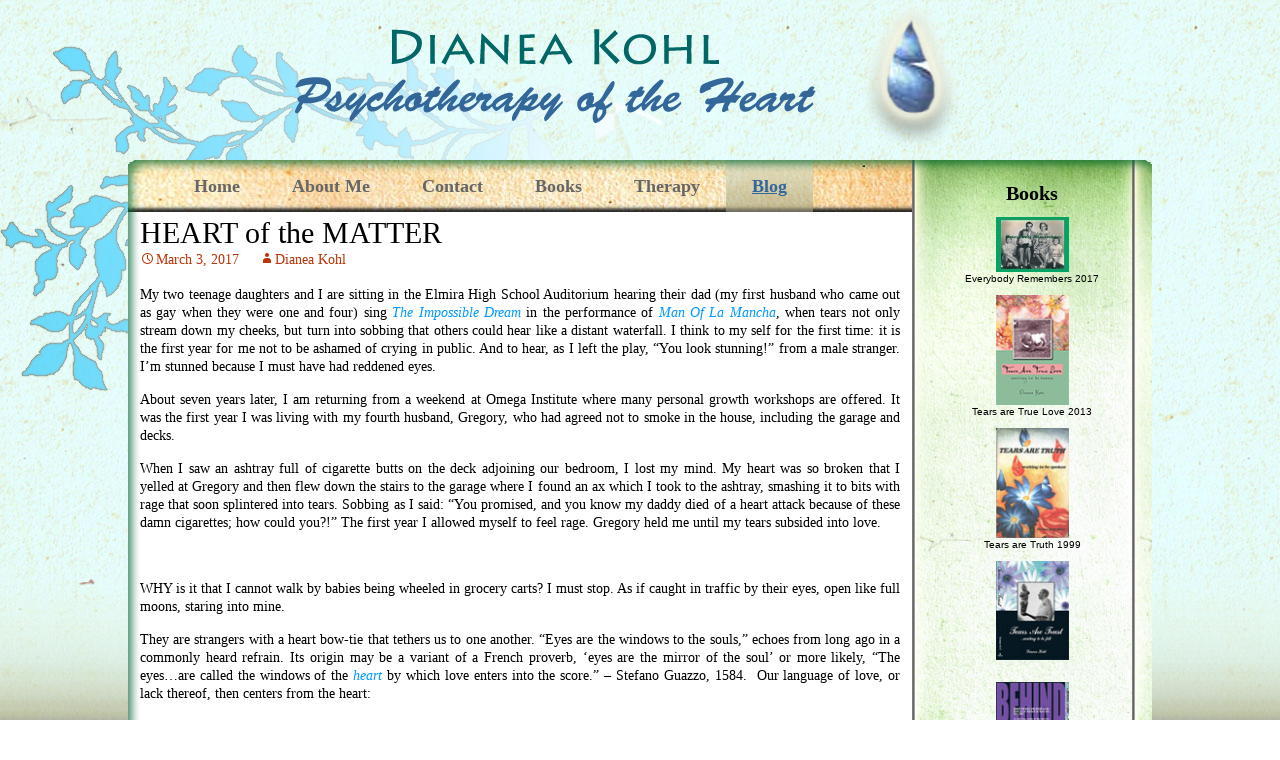

--- FILE ---
content_type: text/html; charset=UTF-8
request_url: https://maketruelove.com/heart-matter/
body_size: 12003
content:
<!DOCTYPE html>

<!--[if IE 7]>

<html class="ie ie7" lang="en-US">

<![endif]-->

<!--[if IE 8]>

<html class="ie ie8" lang="en-US">

<![endif]-->

<!--[if !(IE 7) | !(IE 8)  ]><!-->

<html lang="en-US">

<!--<![endif]-->

<head>

	<meta charset="UTF-8">

	<meta name="viewport" content="width=device-width">

	<title>HEART of the MATTER - Make Real Love</title><link rel="preload" data-rocket-preload as="style" href="https://fonts.googleapis.com/css?family=Source%20Sans%20Pro%3A300%2C400%2C700%2C300italic%2C400italic%2C700italic%7CBitter%3A400%2C700&#038;subset=latin%2Clatin-ext&#038;display=swap" /><link rel="stylesheet" href="https://fonts.googleapis.com/css?family=Source%20Sans%20Pro%3A300%2C400%2C700%2C300italic%2C400italic%2C700italic%7CBitter%3A400%2C700&#038;subset=latin%2Clatin-ext&#038;display=swap" media="print" onload="this.media='all'" /><noscript><link rel="stylesheet" href="https://fonts.googleapis.com/css?family=Source%20Sans%20Pro%3A300%2C400%2C700%2C300italic%2C400italic%2C700italic%7CBitter%3A400%2C700&#038;subset=latin%2Clatin-ext&#038;display=swap" /></noscript>

	<link rel="profile" href="http://gmpg.org/xfn/11">

	<link rel="pingback" href="https://maketruelove.com/xmlrpc.php">
    
    <link rel="shortcut icon" type="image/x-icon" href="https://maketruelove.com/wp-content/themes/default/images/favicon.ico" /> 

	<!--[if lt IE 9]>

	<script src="https://maketruelove.com/wp-content/themes/default/js/html5.js"></script>

	<![endif]-->

	<meta name='robots' content='index, follow, max-image-preview:large, max-snippet:-1, max-video-preview:-1' />
	<style>img:is([sizes="auto" i], [sizes^="auto," i]) { contain-intrinsic-size: 3000px 1500px }</style>
	
	<!-- This site is optimized with the Yoast SEO plugin v24.4 - https://yoast.com/wordpress/plugins/seo/ -->
	<link rel="canonical" href="https://maketruelove.com/heart-matter/" />
	<meta property="og:locale" content="en_US" />
	<meta property="og:type" content="article" />
	<meta property="og:title" content="HEART of the MATTER - Make Real Love" />
	<meta property="og:description" content="My two teenage daughters and I are sitting in the Elmira High School Auditorium hearing their dad (my first husband who came out as gay when they were one and four) sing The Impossible Dream in the performance of Man Of La Mancha, when tears not only stream down my cheeks, but turn into sobbing [&hellip;]" />
	<meta property="og:url" content="https://maketruelove.com/heart-matter/" />
	<meta property="og:site_name" content="Make Real Love" />
	<meta property="article:published_time" content="2017-03-03T01:02:23+00:00" />
	<meta name="author" content="Dianea Kohl" />
	<meta name="twitter:card" content="summary_large_image" />
	<meta name="twitter:label1" content="Written by" />
	<meta name="twitter:data1" content="Dianea Kohl" />
	<meta name="twitter:label2" content="Est. reading time" />
	<meta name="twitter:data2" content="5 minutes" />
	<script type="application/ld+json" class="yoast-schema-graph">{"@context":"https://schema.org","@graph":[{"@type":"WebPage","@id":"https://maketruelove.com/heart-matter/","url":"https://maketruelove.com/heart-matter/","name":"HEART of the MATTER - Make Real Love","isPartOf":{"@id":"https://maketruelove.com/#website"},"datePublished":"2017-03-03T01:02:23+00:00","author":{"@id":"https://maketruelove.com/#/schema/person/a733f647932d6550ea28d02133bb6f9a"},"breadcrumb":{"@id":"https://maketruelove.com/heart-matter/#breadcrumb"},"inLanguage":"en-US","potentialAction":[{"@type":"ReadAction","target":["https://maketruelove.com/heart-matter/"]}]},{"@type":"BreadcrumbList","@id":"https://maketruelove.com/heart-matter/#breadcrumb","itemListElement":[{"@type":"ListItem","position":1,"name":"Home","item":"https://maketruelove.com/"},{"@type":"ListItem","position":2,"name":"Blog","item":"https://maketruelove.com/blog/"},{"@type":"ListItem","position":3,"name":"HEART of the MATTER"}]},{"@type":"WebSite","@id":"https://maketruelove.com/#website","url":"https://maketruelove.com/","name":"Make Real Love","description":"","potentialAction":[{"@type":"SearchAction","target":{"@type":"EntryPoint","urlTemplate":"https://maketruelove.com/?s={search_term_string}"},"query-input":{"@type":"PropertyValueSpecification","valueRequired":true,"valueName":"search_term_string"}}],"inLanguage":"en-US"},{"@type":"Person","@id":"https://maketruelove.com/#/schema/person/a733f647932d6550ea28d02133bb6f9a","name":"Dianea Kohl","image":{"@type":"ImageObject","inLanguage":"en-US","@id":"https://maketruelove.com/#/schema/person/image/","url":"https://secure.gravatar.com/avatar/5f27510c27104b176a99c3f5a287d665?s=96&d=mm&r=g","contentUrl":"https://secure.gravatar.com/avatar/5f27510c27104b176a99c3f5a287d665?s=96&d=mm&r=g","caption":"Dianea Kohl"},"sameAs":["http://www.maketruelove.com"],"url":"https://maketruelove.com/author/dianeak/"}]}</script>
	<!-- / Yoast SEO plugin. -->


<link rel='dns-prefetch' href='//fonts.googleapis.com' />
<link href='https://fonts.gstatic.com' crossorigin rel='preconnect' />
<link rel="alternate" type="application/rss+xml" title="Make Real Love &raquo; Feed" href="https://maketruelove.com/feed/" />
<link rel="alternate" type="application/rss+xml" title="Make Real Love &raquo; Comments Feed" href="https://maketruelove.com/comments/feed/" />
<style id='wp-emoji-styles-inline-css' type='text/css'>

	img.wp-smiley, img.emoji {
		display: inline !important;
		border: none !important;
		box-shadow: none !important;
		height: 1em !important;
		width: 1em !important;
		margin: 0 0.07em !important;
		vertical-align: -0.1em !important;
		background: none !important;
		padding: 0 !important;
	}
</style>
<link rel='stylesheet' id='wp-block-library-css' href='https://maketruelove.com/wp-includes/css/dist/block-library/style.min.css?ver=a961496fb3139663cd06ca510822a454' type='text/css' media='all' />
<style id='classic-theme-styles-inline-css' type='text/css'>
/*! This file is auto-generated */
.wp-block-button__link{color:#fff;background-color:#32373c;border-radius:9999px;box-shadow:none;text-decoration:none;padding:calc(.667em + 2px) calc(1.333em + 2px);font-size:1.125em}.wp-block-file__button{background:#32373c;color:#fff;text-decoration:none}
</style>
<style id='global-styles-inline-css' type='text/css'>
:root{--wp--preset--aspect-ratio--square: 1;--wp--preset--aspect-ratio--4-3: 4/3;--wp--preset--aspect-ratio--3-4: 3/4;--wp--preset--aspect-ratio--3-2: 3/2;--wp--preset--aspect-ratio--2-3: 2/3;--wp--preset--aspect-ratio--16-9: 16/9;--wp--preset--aspect-ratio--9-16: 9/16;--wp--preset--color--black: #000000;--wp--preset--color--cyan-bluish-gray: #abb8c3;--wp--preset--color--white: #ffffff;--wp--preset--color--pale-pink: #f78da7;--wp--preset--color--vivid-red: #cf2e2e;--wp--preset--color--luminous-vivid-orange: #ff6900;--wp--preset--color--luminous-vivid-amber: #fcb900;--wp--preset--color--light-green-cyan: #7bdcb5;--wp--preset--color--vivid-green-cyan: #00d084;--wp--preset--color--pale-cyan-blue: #8ed1fc;--wp--preset--color--vivid-cyan-blue: #0693e3;--wp--preset--color--vivid-purple: #9b51e0;--wp--preset--gradient--vivid-cyan-blue-to-vivid-purple: linear-gradient(135deg,rgba(6,147,227,1) 0%,rgb(155,81,224) 100%);--wp--preset--gradient--light-green-cyan-to-vivid-green-cyan: linear-gradient(135deg,rgb(122,220,180) 0%,rgb(0,208,130) 100%);--wp--preset--gradient--luminous-vivid-amber-to-luminous-vivid-orange: linear-gradient(135deg,rgba(252,185,0,1) 0%,rgba(255,105,0,1) 100%);--wp--preset--gradient--luminous-vivid-orange-to-vivid-red: linear-gradient(135deg,rgba(255,105,0,1) 0%,rgb(207,46,46) 100%);--wp--preset--gradient--very-light-gray-to-cyan-bluish-gray: linear-gradient(135deg,rgb(238,238,238) 0%,rgb(169,184,195) 100%);--wp--preset--gradient--cool-to-warm-spectrum: linear-gradient(135deg,rgb(74,234,220) 0%,rgb(151,120,209) 20%,rgb(207,42,186) 40%,rgb(238,44,130) 60%,rgb(251,105,98) 80%,rgb(254,248,76) 100%);--wp--preset--gradient--blush-light-purple: linear-gradient(135deg,rgb(255,206,236) 0%,rgb(152,150,240) 100%);--wp--preset--gradient--blush-bordeaux: linear-gradient(135deg,rgb(254,205,165) 0%,rgb(254,45,45) 50%,rgb(107,0,62) 100%);--wp--preset--gradient--luminous-dusk: linear-gradient(135deg,rgb(255,203,112) 0%,rgb(199,81,192) 50%,rgb(65,88,208) 100%);--wp--preset--gradient--pale-ocean: linear-gradient(135deg,rgb(255,245,203) 0%,rgb(182,227,212) 50%,rgb(51,167,181) 100%);--wp--preset--gradient--electric-grass: linear-gradient(135deg,rgb(202,248,128) 0%,rgb(113,206,126) 100%);--wp--preset--gradient--midnight: linear-gradient(135deg,rgb(2,3,129) 0%,rgb(40,116,252) 100%);--wp--preset--font-size--small: 13px;--wp--preset--font-size--medium: 20px;--wp--preset--font-size--large: 36px;--wp--preset--font-size--x-large: 42px;--wp--preset--spacing--20: 0.44rem;--wp--preset--spacing--30: 0.67rem;--wp--preset--spacing--40: 1rem;--wp--preset--spacing--50: 1.5rem;--wp--preset--spacing--60: 2.25rem;--wp--preset--spacing--70: 3.38rem;--wp--preset--spacing--80: 5.06rem;--wp--preset--shadow--natural: 6px 6px 9px rgba(0, 0, 0, 0.2);--wp--preset--shadow--deep: 12px 12px 50px rgba(0, 0, 0, 0.4);--wp--preset--shadow--sharp: 6px 6px 0px rgba(0, 0, 0, 0.2);--wp--preset--shadow--outlined: 6px 6px 0px -3px rgba(255, 255, 255, 1), 6px 6px rgba(0, 0, 0, 1);--wp--preset--shadow--crisp: 6px 6px 0px rgba(0, 0, 0, 1);}:where(.is-layout-flex){gap: 0.5em;}:where(.is-layout-grid){gap: 0.5em;}body .is-layout-flex{display: flex;}.is-layout-flex{flex-wrap: wrap;align-items: center;}.is-layout-flex > :is(*, div){margin: 0;}body .is-layout-grid{display: grid;}.is-layout-grid > :is(*, div){margin: 0;}:where(.wp-block-columns.is-layout-flex){gap: 2em;}:where(.wp-block-columns.is-layout-grid){gap: 2em;}:where(.wp-block-post-template.is-layout-flex){gap: 1.25em;}:where(.wp-block-post-template.is-layout-grid){gap: 1.25em;}.has-black-color{color: var(--wp--preset--color--black) !important;}.has-cyan-bluish-gray-color{color: var(--wp--preset--color--cyan-bluish-gray) !important;}.has-white-color{color: var(--wp--preset--color--white) !important;}.has-pale-pink-color{color: var(--wp--preset--color--pale-pink) !important;}.has-vivid-red-color{color: var(--wp--preset--color--vivid-red) !important;}.has-luminous-vivid-orange-color{color: var(--wp--preset--color--luminous-vivid-orange) !important;}.has-luminous-vivid-amber-color{color: var(--wp--preset--color--luminous-vivid-amber) !important;}.has-light-green-cyan-color{color: var(--wp--preset--color--light-green-cyan) !important;}.has-vivid-green-cyan-color{color: var(--wp--preset--color--vivid-green-cyan) !important;}.has-pale-cyan-blue-color{color: var(--wp--preset--color--pale-cyan-blue) !important;}.has-vivid-cyan-blue-color{color: var(--wp--preset--color--vivid-cyan-blue) !important;}.has-vivid-purple-color{color: var(--wp--preset--color--vivid-purple) !important;}.has-black-background-color{background-color: var(--wp--preset--color--black) !important;}.has-cyan-bluish-gray-background-color{background-color: var(--wp--preset--color--cyan-bluish-gray) !important;}.has-white-background-color{background-color: var(--wp--preset--color--white) !important;}.has-pale-pink-background-color{background-color: var(--wp--preset--color--pale-pink) !important;}.has-vivid-red-background-color{background-color: var(--wp--preset--color--vivid-red) !important;}.has-luminous-vivid-orange-background-color{background-color: var(--wp--preset--color--luminous-vivid-orange) !important;}.has-luminous-vivid-amber-background-color{background-color: var(--wp--preset--color--luminous-vivid-amber) !important;}.has-light-green-cyan-background-color{background-color: var(--wp--preset--color--light-green-cyan) !important;}.has-vivid-green-cyan-background-color{background-color: var(--wp--preset--color--vivid-green-cyan) !important;}.has-pale-cyan-blue-background-color{background-color: var(--wp--preset--color--pale-cyan-blue) !important;}.has-vivid-cyan-blue-background-color{background-color: var(--wp--preset--color--vivid-cyan-blue) !important;}.has-vivid-purple-background-color{background-color: var(--wp--preset--color--vivid-purple) !important;}.has-black-border-color{border-color: var(--wp--preset--color--black) !important;}.has-cyan-bluish-gray-border-color{border-color: var(--wp--preset--color--cyan-bluish-gray) !important;}.has-white-border-color{border-color: var(--wp--preset--color--white) !important;}.has-pale-pink-border-color{border-color: var(--wp--preset--color--pale-pink) !important;}.has-vivid-red-border-color{border-color: var(--wp--preset--color--vivid-red) !important;}.has-luminous-vivid-orange-border-color{border-color: var(--wp--preset--color--luminous-vivid-orange) !important;}.has-luminous-vivid-amber-border-color{border-color: var(--wp--preset--color--luminous-vivid-amber) !important;}.has-light-green-cyan-border-color{border-color: var(--wp--preset--color--light-green-cyan) !important;}.has-vivid-green-cyan-border-color{border-color: var(--wp--preset--color--vivid-green-cyan) !important;}.has-pale-cyan-blue-border-color{border-color: var(--wp--preset--color--pale-cyan-blue) !important;}.has-vivid-cyan-blue-border-color{border-color: var(--wp--preset--color--vivid-cyan-blue) !important;}.has-vivid-purple-border-color{border-color: var(--wp--preset--color--vivid-purple) !important;}.has-vivid-cyan-blue-to-vivid-purple-gradient-background{background: var(--wp--preset--gradient--vivid-cyan-blue-to-vivid-purple) !important;}.has-light-green-cyan-to-vivid-green-cyan-gradient-background{background: var(--wp--preset--gradient--light-green-cyan-to-vivid-green-cyan) !important;}.has-luminous-vivid-amber-to-luminous-vivid-orange-gradient-background{background: var(--wp--preset--gradient--luminous-vivid-amber-to-luminous-vivid-orange) !important;}.has-luminous-vivid-orange-to-vivid-red-gradient-background{background: var(--wp--preset--gradient--luminous-vivid-orange-to-vivid-red) !important;}.has-very-light-gray-to-cyan-bluish-gray-gradient-background{background: var(--wp--preset--gradient--very-light-gray-to-cyan-bluish-gray) !important;}.has-cool-to-warm-spectrum-gradient-background{background: var(--wp--preset--gradient--cool-to-warm-spectrum) !important;}.has-blush-light-purple-gradient-background{background: var(--wp--preset--gradient--blush-light-purple) !important;}.has-blush-bordeaux-gradient-background{background: var(--wp--preset--gradient--blush-bordeaux) !important;}.has-luminous-dusk-gradient-background{background: var(--wp--preset--gradient--luminous-dusk) !important;}.has-pale-ocean-gradient-background{background: var(--wp--preset--gradient--pale-ocean) !important;}.has-electric-grass-gradient-background{background: var(--wp--preset--gradient--electric-grass) !important;}.has-midnight-gradient-background{background: var(--wp--preset--gradient--midnight) !important;}.has-small-font-size{font-size: var(--wp--preset--font-size--small) !important;}.has-medium-font-size{font-size: var(--wp--preset--font-size--medium) !important;}.has-large-font-size{font-size: var(--wp--preset--font-size--large) !important;}.has-x-large-font-size{font-size: var(--wp--preset--font-size--x-large) !important;}
:where(.wp-block-post-template.is-layout-flex){gap: 1.25em;}:where(.wp-block-post-template.is-layout-grid){gap: 1.25em;}
:where(.wp-block-columns.is-layout-flex){gap: 2em;}:where(.wp-block-columns.is-layout-grid){gap: 2em;}
:root :where(.wp-block-pullquote){font-size: 1.5em;line-height: 1.6;}
</style>

<link rel='stylesheet' id='genericons-css' href='https://maketruelove.com/wp-content/themes/default/fonts/genericons.css?ver=2.09' type='text/css' media='all' />
<link rel='stylesheet' id='twentythirteen-style-css' href='https://maketruelove.com/wp-content/themes/default/style.css?ver=2013-07-18' type='text/css' media='all' />
<!--[if lt IE 9]>
<link rel='stylesheet' id='twentythirteen-ie-css' href='https://maketruelove.com/wp-content/themes/default/css/ie.css?ver=2013-07-18' type='text/css' media='all' />
<![endif]-->
<script type="text/javascript" src="https://maketruelove.com/wp-includes/js/jquery/jquery.min.js?ver=3.7.1" id="jquery-core-js"></script>
<script type="text/javascript" src="https://maketruelove.com/wp-includes/js/jquery/jquery-migrate.min.js?ver=3.4.1" id="jquery-migrate-js"></script>
<link rel="https://api.w.org/" href="https://maketruelove.com/wp-json/" /><link rel="alternate" title="JSON" type="application/json" href="https://maketruelove.com/wp-json/wp/v2/posts/492" /><link rel="EditURI" type="application/rsd+xml" title="RSD" href="https://maketruelove.com/xmlrpc.php?rsd" />
<link rel='shortlink' href='https://maketruelove.com/?p=492' />
<link rel="alternate" title="oEmbed (JSON)" type="application/json+oembed" href="https://maketruelove.com/wp-json/oembed/1.0/embed?url=https%3A%2F%2Fmaketruelove.com%2Fheart-matter%2F" />
<link rel="alternate" title="oEmbed (XML)" type="text/xml+oembed" href="https://maketruelove.com/wp-json/oembed/1.0/embed?url=https%3A%2F%2Fmaketruelove.com%2Fheart-matter%2F&#038;format=xml" />
	<style type="text/css" id="twentythirteen-header-css">
			.site-header {
			background: url(https://maketruelove.com/wp-content/themes/default/images/headers/circle.png) no-repeat scroll top;
			background-size: 1600px auto;
		}
		</style>
	
<script type="text/javascript">

var gaJsHost = (("https:" == document.location.protocol) ? "https://ssl." : "http://www.");

document.write(unescape("%3Cscript src='" + gaJsHost + "google-analytics.com/ga.js' type='text/javascript'%3E%3C/script%3E"));

</script>

<meta name="generator" content="WP Rocket 3.18.1.5" data-wpr-features="wpr_desktop wpr_preload_links" /></head>



<body class="post-template-default single single-post postid-492 single-format-standard sidebar">

<div data-rocket-location-hash="57eb0956558bf7ad8062fd5c02b81560" id="page" class="hfeed site">

<header data-rocket-location-hash="e6dec5522a8b56befa615ed1945d2e58" id="masthead" class="site-header" role="banner">

    <a class="home-link" href="https://maketruelove.com/" title="Make Real Love" rel="home">

        <h1 class="site-title">Make Real Love</h1>

    </a>

</header><!-- #masthead -->



<div data-rocket-location-hash="bed313cbdc31d216357fd99a4b61270a" id="main" class="site-main">

<div data-rocket-location-hash="40c4ff2b81f95f2b08f93434a65565a4" class="top-shadow"></div>

<div data-rocket-location-hash="8a8e6554bd99aa7e1cc2be114bb412a4" class="bottom-shadow"></div>

<div data-rocket-location-hash="c44d7774853ce3b0d66a3e700cb51549" class="left-shadow"></div>



<div id="navbar" class="navbar">

    <nav id="site-navigation" class="navigation main-navigation" role="navigation">

        <div class="menu-top-menu-container"><ul id="menu-top-menu" class="nav-menu"><li id="menu-item-41" class="menu-item menu-item-type-post_type menu-item-object-page menu-item-home menu-item-41"><a href="https://maketruelove.com/">Home</a></li>
<li id="menu-item-42" class="menu-item menu-item-type-post_type menu-item-object-page menu-item-42"><a href="https://maketruelove.com/marriage-and-family-therapist-ithaca-new-york-about-me/">About Me</a></li>
<li id="menu-item-51" class="menu-item menu-item-type-post_type menu-item-object-page menu-item-51"><a href="https://maketruelove.com/contact/">Contact</a></li>
<li id="menu-item-44" class="menu-item menu-item-type-post_type menu-item-object-page menu-item-44"><a href="https://maketruelove.com/books/">Books</a></li>
<li id="menu-item-53" class="menu-item menu-item-type-post_type menu-item-object-page menu-item-53"><a href="https://maketruelove.com/psychotherapy-services-ithaca-new-york/">Therapy</a></li>
<li id="menu-item-54" class="menu-item menu-item-type-post_type menu-item-object-page current_page_parent menu-item-54"><a href="https://maketruelove.com/blog/">Blog</a></li>
</ul></div>
    </nav><!-- #site-navigation -->

</div><!-- #navbar -->
	<div data-rocket-location-hash="7679f5203394c0f5292e86516c48b30d" id="primary" class="content-area">
		<div id="content" class="site-content" role="main">

						
				
<article id="post-492" class="post-492 post type-post status-publish format-standard hentry category-uncategorized">
	<header class="entry-header">
		
				<h1 class="entry-title">HEART of the MATTER</h1>
		
		<div class="entry-meta">
			<span class="date"><a href="https://maketruelove.com/heart-matter/" title="Permalink to HEART of the MATTER" rel="bookmark"><time class="entry-date" datetime="2017-03-03T01:02:23+00:00">March 3, 2017</time></a></span><span class="categories-links"><a href="https://maketruelove.com/category/uncategorized/" rel="category tag">Uncategorized</a></span><span class="author vcard"><a class="url fn n" href="https://maketruelove.com/author/dianeak/" title="View all posts by Dianea Kohl" rel="author">Dianea Kohl</a></span>					</div><!-- .entry-meta -->
	</header><!-- .entry-header -->

		<div class="entry-content">
		<p>My two teenage daughters and I are sitting in the Elmira High School Auditorium hearing their dad (my first husband who came out as gay when they were one and four) sing <i>The</i> <i>Impossible Dream</i> in the performance of <i>Man Of La Mancha</i>, when tears not only stream down my cheeks, but turn into sobbing that others could hear like a distant waterfall. I think to my self for the first time: it is the first year for me not to be ashamed of crying in public. And to hear, as I left the play, &#8220;You look stunning!&#8221; from a male stranger. I&#8217;m stunned because I must have had reddened eyes.</p>
<p>About seven years later, I am returning from a weekend at Omega Institute where many personal growth workshops are offered. It was the first year I was living with my fourth husband, Gregory, who had agreed not to smoke in the house, including the garage and decks.</p>
<p>When I saw an ashtray full of cigarette butts on the deck adjoining our bedroom, I lost my mind. My heart was so broken that I yelled at Gregory and then flew down the stairs to the garage where I found an ax which I took to the ashtray, smashing it to bits with rage that soon splintered into tears. Sobbing as I said: &#8220;You promised, and you know my daddy died of a heart attack because of these damn cigarettes; how could you?!&#8221; The first year I allowed myself to feel rage. Gregory held me until my tears subsided into love.</p>
<p>&nbsp;</p>
<p>WHY is it that I cannot walk by babies being wheeled in grocery carts? I must stop. As if caught in traffic by their eyes, open like full moons, staring into mine.</p>
<p>They are strangers with a heart bow-tie that tethers us to one another. &#8220;Eyes are the windows to the souls,&#8221; echoes from long ago in a commonly heard refrain. Its origin may be a variant of a French proverb, &#8216;eyes are the mirror of the soul&#8217; or more likely, &#8220;The eyes&#8230;are called the windows of the <i>heart</i> by which love enters into the score.&#8221; &#8211; Stefano Guazzo, 1584.  Our language of love, or lack thereof, then centers from the heart:</p>
<p>&#8220;Her condolences were <i>heart</i>felt.&#8221;</p>
<p>&#8220;His story is <i>heart</i>warming.&#8221;</p>
<p>&#8220;Your mother is cold<i>heart</i>ed.&#8221;</p>
<p>&#8220;I am whole<i>heart</i>edly in favor of hiring that construction crew.&#8221;</p>
<p>&#8220;Have a <i>heart</i>, would you!&#8221;</p>
<p>&#8220;My last husband really broke my <i>heart</i>.&#8221;</p>
<p>&#8220;My dad died suddenly of a <i>heart</i> attack. I&#8217;m <i>heart</i>broken.&#8221;</p>
<p>&#8220;Richard Gere is my <i>heart</i>throb.&#8221;</p>
<p>&#8220;I am writing a letter to my sweet<i>heart</i>.&#8221;</p>
<p>Watching an ABC documentary in January 2017 about the Menendez twins was <i>heart</i>-stopping for me. I couldn&#8217;t believe they are serving life in prison. Their first trial came back with a hung jury&#8230;a mistrial. When tried again some years later, the judge would not allow admission of their <i>heart</i>breaking testimony: these boys were not only molested, but raped by their rich Hollywood father for years.</p>
<p>Yes, Eric and Lyle murdered their parents out of fear and hatred&#8230;their hearts being stopped prematurely. Their innocence being vanquished!</p>
<p>&nbsp;</p>
<p>Growing up, I memorized hundreds of bible verses; my mother charmed my sister and I like a cobra with the reward of a free week of, yes, bible memory association camp where girls and boys were not allowed to swim together. This 1960s <b>rote</b> rehearsal of verses exemplifies the dying of my feeling heart&#8230;a separation like the remote from the TV housing only one channel. Eventually, I wrote. Wrote. Wrote.</p>
<p>I was angry, fighting frequently with my mother about whether the bible was true: how could the Africans or Asians who don&#8217;t know about christianity go to hell?</p>
<p>How could blacks be inferior?</p>
<p>Why couldn&#8217;t I trust my ten-year-old constant voice within saying: this religion is not true to my heart? That small quiet unrelenting voice kept pulling at my heart strings until 1984, when at 38 years old my heart jumped ahead of my mind. Then, I could follow my feelings; feel trusting of my heart and not what my mind had been indoctrinated to think &#8211; to believe.1984 was the first year of beginning to feel free to be Me.</p>
<p>In recent years, I have wondered at the words we choose to describe.</p>
<p>The brain-mind is used for thinking. The heart is used for feeling.</p>
<p>&#8220;You are out of your mind&#8221; &#8211; to think blacks are equal to whites. My mother&#8217;s echoing.</p>
<p>&#8220;I&#8217;ve lost my mind,&#8221; when I forget your birthday.</p>
<p>&#8220;Mind your manners &#8211; keep your elbows off the table.&#8221;</p>
<p>&#8220;You better mind me, if you know what&#8217;s good for you!&#8221;</p>
<p>He was the mastermind of the ponzi scheme.</p>
<p>One of my favorite movies is <i>A Beautiful Mind</i>; where a math genius is a schizophrenic mind, freed into sanity by the tender love of his wife&#8217;s heart.</p>
<p>So, why LOVE is portrayed by the heart? Red blood pumped with life giving oxygen into all our organs, eventually to the mind, so we can contemplate what LOVE is? Perhaps laugh heartily?</p>
<p>Bless her/his <i>heart</i>! is common staccato southerner&#8217;s speech; musical lyrics moving us to feel? unlike black and white piano keys unable to be played?</p>
<p>In our present society, 2017, we are still apologizing for crying:&#8217; SORRY&#8217; is what  I hear often on TV, or radio when tears appear. How sad that it took me, a psychotherapist in my forties, to be able to heartily accept &#8211; my true heart&#8217;s desire to cry &#8211; then laugh heartily!</p>
<p>Finally, to the point where my anger dissolved in childhood-connected tears.</p>
<p>Eventually, I became aware of the words of our language creating messages &#8211; like the word EVOLution. First I saw the first four letters of EVOLution spelling LOVE backwards; maybe two to three years later (around 2000), a sentence was seen in the reflection of the mirror: NO-IT-U-LOVE! Out loud that is. My heart leapt for joy, as did my arms and legs, with that discovery. No more <i>heart</i>ache.</p>
<p>Very soon thereafter, like reading the next chapter of a book &#8211; I became caught up in the many words within my HEARTS desire to know a deeper and deeper awAREness of what true love can be. First came: HE, SHE</p>
<p>then EAR, HEAR</p>
<p>next TEARS, saying HERT</p>
<p>so I could STARE into who we really <b>ARE</b>.</p>
<p>Becoming a STAR shining up our EARTH</p>
<p>to be able to SHARE Love. Love being the greatest piece of ART ever created by EVOLution.  Isn&#8217;t home where the <i>heart</i> is?</p>
<p>&nbsp;</p>
			</div><!-- .entry-content -->
	
	<footer class="entry-meta">
		
			</footer><!-- .entry-meta -->
</article><!-- #post -->
					<nav class="navigation post-navigation" role="navigation">
		<h1 class="screen-reader-text">Post navigation</h1>
		<div class="nav-links">

			<a href="https://maketruelove.com/get-dumb-love/" rel="prev"><span class="meta-nav">&larr;</span> I GET it &#8230;or do I? so dumb about Love?</a>			<a href="https://maketruelove.com/mischief-maker-can-loving/" rel="next">BEing a MISCHIEF maker can be LOVing <span class="meta-nav">&rarr;</span></a>
		</div><!-- .nav-links -->
	</nav><!-- .navigation -->
					
<div id="comments" class="comments-area">

	
	
</div><!-- #comments -->
			
		</div><!-- #content -->
	</div><!-- #primary -->

	<div data-rocket-location-hash="54b9def4518134294f107f4851c88484" id="tertiary" class="bookcover" role="complementary">
				<aside id="text-2" class="widget widget_text"><h3 class="widget-title">Books</h3>			<div class="textwidget"><a title="Tears are True Love"><img src="https://maketruelove.com/wp-content/uploads/2018/02/EveryBodyRemembers-thumb.jpg" alt="Everybody Remembers" width="75" height="57" border="0" />
<code>Everybody Remembers 2017</code></a>
<a href="https://maketruelove.com/books/tears-are-true-love-waiting-to-be-known/" title="Tears are True Love"><img src="https://maketruelove.com/wp-content/uploads/2014/02/reallove-th.jpg" alt="Tears are True Love" width="75" height="112" border="0" />
<code>Tears are True Love 2013</code></a>
<a href="https://maketruelove.com/books/tears-are-truth-waiting-to-be-spoken/" title="Tears are Truth"><img src="https://maketruelove.com/wp-content/uploads/2014/02/tear-are-truth-thumb.jpg" alt="Tears are Truth" width="75" height="112" border="0" /><code>Tears are Truth 1999</code></a>
<a href="https://maketruelove.com/books/tears-are-trust-waiting-to-be-felt/" title="Tears are Trust">
<img src="https://maketruelove.com/wp-content/uploads/2014/02/tears-are-trust-thumb.jpg" alt="Tears are Trust" width="75" height="101" border="0" style="margin-bottom:10px;" /></a>
<a href="https://maketruelove.com/books/tears-are-trust-waiting-to-be-felt/" title="Tears are Trust"><img src="https://maketruelove.com/wp-content/uploads/2014/02/tears-are-trust-back-thumb.jpg" alt="Tears are Trust (back)" width="75" height="107" border="0" /><code>Tears are Trust 2007</code></a>
<a href="https://maketruelove.com/books/evolution-of-an-orgasm/" title="Evolution of an Orgasm"><img src="https://maketruelove.com/wp-content/uploads/2014/02/evolution-of-an-orgasm.jpg" alt="Evolution of an Orgasm" width="75" height="114" border="0" /><code>Evolution of an Orgasm 2003</code></a>
<a href="https://maketruelove.com/books/everybody-laughs-do-you-know-y/" title="Everybody Laughs...do you know Y?">
<img src="https://maketruelove.com/wp-content/uploads/2014/02/everybody-laughs-thumb.jpg" alt="Everybody Laughs...do you know Y?" width="75" height="58" border="0" /><code>Everybody Laughs 2006</code></a>
<a href="https://maketruelove.com/books/everybody-cries/" title="Everybody Cries"><img src="https://maketruelove.com/wp-content/uploads/2014/02/everybody-cries-thumb.jpg" alt="Everybody Cries" width="75" height="57" border="0" /><code>Everybody Cries 2000</code></a></div>
		</aside>	</div><!-- #tertiary -->



<div data-rocket-location-hash="749043490a16db6247294a6f96dfcec4" class="clearBoth"></div>

</div><!-- #main -->

<div data-rocket-location-hash="3ec6c35e4bd4d12117e06081680d77d0" id="flowerTop"></div>

<div data-rocket-location-hash="d7032995ca48d0afeb1bd40bdcf1225e" id="flowerBottom"></div>

<footer id="colophon" class="site-footer" role="contentinfo">

    


    <div class="site-info">

        <div class="menu-footer-menu-container"><ul id="menu-footer-menu" class="menu"><li id="menu-item-55" class="menu-item menu-item-type-post_type menu-item-object-page menu-item-home menu-item-55"><a href="https://maketruelove.com/">Home</a></li>
<li id="menu-item-57" class="menu-item menu-item-type-post_type menu-item-object-page menu-item-57"><a href="https://maketruelove.com/marriage-and-family-therapist-ithaca-new-york-about-me/">About Me</a></li>
<li id="menu-item-56" class="menu-item menu-item-type-post_type menu-item-object-page menu-item-56"><a href="https://maketruelove.com/contact/">Contact</a></li>
<li id="menu-item-58" class="menu-item menu-item-type-post_type menu-item-object-page menu-item-58"><a href="https://maketruelove.com/books/">Books</a></li>
<li id="menu-item-59" class="menu-item menu-item-type-post_type menu-item-object-page current_page_parent menu-item-59"><a href="https://maketruelove.com/blog/">Blog</a></li>
</ul></div>
    </div><!-- .site-info -->

    

</footer><!-- #colophon -->

</div><!-- #page -->
<div data-rocket-location-hash="d050c34f77ecda06d045fc268a39c3ef" id="fade-out"></div>
<script type="text/javascript" id="rocket-browser-checker-js-after">
/* <![CDATA[ */
"use strict";var _createClass=function(){function defineProperties(target,props){for(var i=0;i<props.length;i++){var descriptor=props[i];descriptor.enumerable=descriptor.enumerable||!1,descriptor.configurable=!0,"value"in descriptor&&(descriptor.writable=!0),Object.defineProperty(target,descriptor.key,descriptor)}}return function(Constructor,protoProps,staticProps){return protoProps&&defineProperties(Constructor.prototype,protoProps),staticProps&&defineProperties(Constructor,staticProps),Constructor}}();function _classCallCheck(instance,Constructor){if(!(instance instanceof Constructor))throw new TypeError("Cannot call a class as a function")}var RocketBrowserCompatibilityChecker=function(){function RocketBrowserCompatibilityChecker(options){_classCallCheck(this,RocketBrowserCompatibilityChecker),this.passiveSupported=!1,this._checkPassiveOption(this),this.options=!!this.passiveSupported&&options}return _createClass(RocketBrowserCompatibilityChecker,[{key:"_checkPassiveOption",value:function(self){try{var options={get passive(){return!(self.passiveSupported=!0)}};window.addEventListener("test",null,options),window.removeEventListener("test",null,options)}catch(err){self.passiveSupported=!1}}},{key:"initRequestIdleCallback",value:function(){!1 in window&&(window.requestIdleCallback=function(cb){var start=Date.now();return setTimeout(function(){cb({didTimeout:!1,timeRemaining:function(){return Math.max(0,50-(Date.now()-start))}})},1)}),!1 in window&&(window.cancelIdleCallback=function(id){return clearTimeout(id)})}},{key:"isDataSaverModeOn",value:function(){return"connection"in navigator&&!0===navigator.connection.saveData}},{key:"supportsLinkPrefetch",value:function(){var elem=document.createElement("link");return elem.relList&&elem.relList.supports&&elem.relList.supports("prefetch")&&window.IntersectionObserver&&"isIntersecting"in IntersectionObserverEntry.prototype}},{key:"isSlowConnection",value:function(){return"connection"in navigator&&"effectiveType"in navigator.connection&&("2g"===navigator.connection.effectiveType||"slow-2g"===navigator.connection.effectiveType)}}]),RocketBrowserCompatibilityChecker}();
/* ]]> */
</script>
<script type="text/javascript" id="rocket-preload-links-js-extra">
/* <![CDATA[ */
var RocketPreloadLinksConfig = {"excludeUris":"\/(?:.+\/)?feed(?:\/(?:.+\/?)?)?$|\/(?:.+\/)?embed\/|\/(index.php\/)?(.*)wp-json(\/.*|$)|\/refer\/|\/go\/|\/recommend\/|\/recommends\/","usesTrailingSlash":"1","imageExt":"jpg|jpeg|gif|png|tiff|bmp|webp|avif|pdf|doc|docx|xls|xlsx|php","fileExt":"jpg|jpeg|gif|png|tiff|bmp|webp|avif|pdf|doc|docx|xls|xlsx|php|html|htm","siteUrl":"https:\/\/maketruelove.com","onHoverDelay":"100","rateThrottle":"3"};
/* ]]> */
</script>
<script type="text/javascript" id="rocket-preload-links-js-after">
/* <![CDATA[ */
(function() {
"use strict";var r="function"==typeof Symbol&&"symbol"==typeof Symbol.iterator?function(e){return typeof e}:function(e){return e&&"function"==typeof Symbol&&e.constructor===Symbol&&e!==Symbol.prototype?"symbol":typeof e},e=function(){function i(e,t){for(var n=0;n<t.length;n++){var i=t[n];i.enumerable=i.enumerable||!1,i.configurable=!0,"value"in i&&(i.writable=!0),Object.defineProperty(e,i.key,i)}}return function(e,t,n){return t&&i(e.prototype,t),n&&i(e,n),e}}();function i(e,t){if(!(e instanceof t))throw new TypeError("Cannot call a class as a function")}var t=function(){function n(e,t){i(this,n),this.browser=e,this.config=t,this.options=this.browser.options,this.prefetched=new Set,this.eventTime=null,this.threshold=1111,this.numOnHover=0}return e(n,[{key:"init",value:function(){!this.browser.supportsLinkPrefetch()||this.browser.isDataSaverModeOn()||this.browser.isSlowConnection()||(this.regex={excludeUris:RegExp(this.config.excludeUris,"i"),images:RegExp(".("+this.config.imageExt+")$","i"),fileExt:RegExp(".("+this.config.fileExt+")$","i")},this._initListeners(this))}},{key:"_initListeners",value:function(e){-1<this.config.onHoverDelay&&document.addEventListener("mouseover",e.listener.bind(e),e.listenerOptions),document.addEventListener("mousedown",e.listener.bind(e),e.listenerOptions),document.addEventListener("touchstart",e.listener.bind(e),e.listenerOptions)}},{key:"listener",value:function(e){var t=e.target.closest("a"),n=this._prepareUrl(t);if(null!==n)switch(e.type){case"mousedown":case"touchstart":this._addPrefetchLink(n);break;case"mouseover":this._earlyPrefetch(t,n,"mouseout")}}},{key:"_earlyPrefetch",value:function(t,e,n){var i=this,r=setTimeout(function(){if(r=null,0===i.numOnHover)setTimeout(function(){return i.numOnHover=0},1e3);else if(i.numOnHover>i.config.rateThrottle)return;i.numOnHover++,i._addPrefetchLink(e)},this.config.onHoverDelay);t.addEventListener(n,function e(){t.removeEventListener(n,e,{passive:!0}),null!==r&&(clearTimeout(r),r=null)},{passive:!0})}},{key:"_addPrefetchLink",value:function(i){return this.prefetched.add(i.href),new Promise(function(e,t){var n=document.createElement("link");n.rel="prefetch",n.href=i.href,n.onload=e,n.onerror=t,document.head.appendChild(n)}).catch(function(){})}},{key:"_prepareUrl",value:function(e){if(null===e||"object"!==(void 0===e?"undefined":r(e))||!1 in e||-1===["http:","https:"].indexOf(e.protocol))return null;var t=e.href.substring(0,this.config.siteUrl.length),n=this._getPathname(e.href,t),i={original:e.href,protocol:e.protocol,origin:t,pathname:n,href:t+n};return this._isLinkOk(i)?i:null}},{key:"_getPathname",value:function(e,t){var n=t?e.substring(this.config.siteUrl.length):e;return n.startsWith("/")||(n="/"+n),this._shouldAddTrailingSlash(n)?n+"/":n}},{key:"_shouldAddTrailingSlash",value:function(e){return this.config.usesTrailingSlash&&!e.endsWith("/")&&!this.regex.fileExt.test(e)}},{key:"_isLinkOk",value:function(e){return null!==e&&"object"===(void 0===e?"undefined":r(e))&&(!this.prefetched.has(e.href)&&e.origin===this.config.siteUrl&&-1===e.href.indexOf("?")&&-1===e.href.indexOf("#")&&!this.regex.excludeUris.test(e.href)&&!this.regex.images.test(e.href))}}],[{key:"run",value:function(){"undefined"!=typeof RocketPreloadLinksConfig&&new n(new RocketBrowserCompatibilityChecker({capture:!0,passive:!0}),RocketPreloadLinksConfig).init()}}]),n}();t.run();
}());
/* ]]> */
</script>
<script type="text/javascript" src="https://maketruelove.com/wp-includes/js/imagesloaded.min.js?ver=5.0.0" id="imagesloaded-js"></script>
<script type="text/javascript" src="https://maketruelove.com/wp-includes/js/masonry.min.js?ver=4.2.2" id="masonry-js"></script>
<script type="text/javascript" src="https://maketruelove.com/wp-includes/js/jquery/jquery.masonry.min.js?ver=3.1.2b" id="jquery-masonry-js"></script>
<script type="text/javascript" src="https://maketruelove.com/wp-content/themes/default/js/functions.js?ver=2013-07-18" id="twentythirteen-script-js"></script>

<script type="text/javascript">

try {

var pageTracker = _gat._getTracker("UA-11175951-1");

pageTracker._trackPageview();

} catch(err) {}</script>

<script>var rocket_beacon_data = {"ajax_url":"https:\/\/maketruelove.com\/wp-admin\/admin-ajax.php","nonce":"d250c64242","url":"https:\/\/maketruelove.com\/heart-matter","is_mobile":false,"width_threshold":1600,"height_threshold":700,"delay":500,"debug":null,"status":{"atf":true,"lrc":true},"elements":"img, video, picture, p, main, div, li, svg, section, header, span","lrc_threshold":1800}</script><script data-name="wpr-wpr-beacon" src='https://maketruelove.com/wp-content/plugins/wp-rocket/assets/js/wpr-beacon.min.js' async></script></body>

</html>
<!-- This website is like a Rocket, isn't it? Performance optimized by WP Rocket. Learn more: https://wp-rocket.me -->